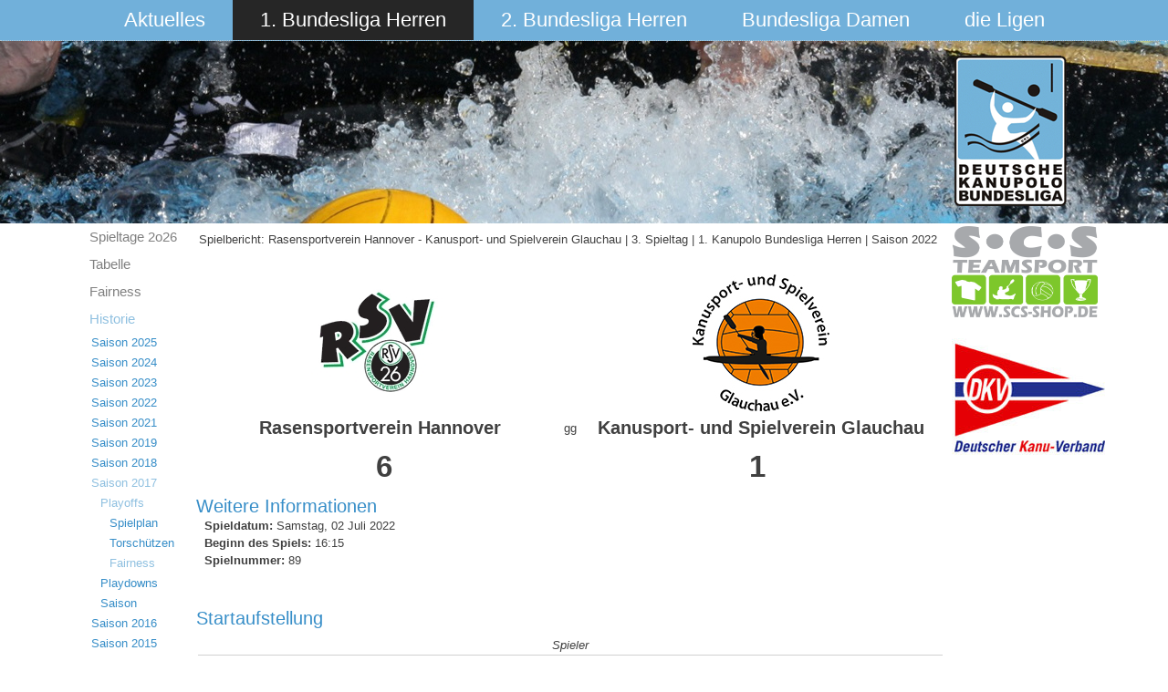

--- FILE ---
content_type: text/html; charset=utf-8
request_url: https://bundesliga.kanupolo.de/index.php/1-bundesliga-herren/historie/saison-2017/playoffs/fairness/matchreport/64-herren-1-liga-regulaere-saison-2022/3052
body_size: 6705
content:
<!DOCTYPE html>
<html dir="ltr" lang="de-de">
<head>
      <base href="https://bundesliga.kanupolo.de/index.php/1-bundesliga-herren/historie/saison-2017/playoffs/fairness/matchreport/64-herren-1-liga-regulaere-saison-2022/3052" />
  <meta http-equiv="content-type" content="text/html; charset=utf-8" />
  <meta name="generator" content="Joomla! - Open Source Content Management" />
  <title>Spielbericht: Rasensportverein Hannover - Kanusport- und Spielverein Glauchau | 3. Spieltag | 1. Kanupolo Bundesliga Herren | Saison 2022</title>
  <link href="/templates/saison2015v5/favicon.ico" rel="shortcut icon" type="image/vnd.microsoft.icon" />
  <link rel="stylesheet" href="/components/com_joomleague/assets/css/tabs.css?v=2.93.239.9df0b25" type="text/css" />
  <link rel="stylesheet" href="/media/system/css/modal.css" type="text/css" />
  <link rel="stylesheet" href="/components/com_joomleague/assets/css/joomleague.css?v=2.93.239.9df0b25" type="text/css" />
  <link rel="stylesheet" href="/components/com_joomleague/assets/css/matchreport.css?v=2.93.239.9df0b25" type="text/css" />
  <script src="/media/system/js/mootools-core.js" type="text/javascript"></script>
  <script src="/media/system/js/core.js" type="text/javascript"></script>
  <script src="/media/system/js/mootools-more.js" type="text/javascript"></script>
  <script src="/media/system/js/validate.js" type="text/javascript"></script>
  <script src="/media/system/js/modal.js" type="text/javascript"></script>
  <script src="/components/com_joomleague/assets/js/joomleague.js?v=2.93.239.9df0b25" type="text/javascript"></script>
  <script src="/media/system/js/tabs.js" type="text/javascript"></script>
  <script type="text/javascript">
window.addEvent('domready', function() {
			$$('.hasTip').each(function(el) {
				var title = el.get('title');
				if (title) {
					var parts = title.split('::', 2);
					el.store('tip:title', parts[0]);
					el.store('tip:text', parts[1]);
				}
			});
			var JTooltips = new Tips($$('.hasTip'), { maxTitleChars: 50, fixed: false});
		});
		window.addEvent('domready', function() {

			SqueezeBox.initialize({});
			SqueezeBox.assign($$('a.modal'), {
				parse: 'rel'
			});
		});	window.addEvent('domready', function(){
						$$('dl#tabs.tabs').each(function(tabs){
							new JTabs(tabs, {useStorage: true,titleSelector: 'dt.tabs',descriptionSelector: 'dd.tabs'});
						});
					});
  </script>

    <link rel="stylesheet" href="/templates/system/css/system.css" />
    <link rel="stylesheet" href="/templates/system/css/general.css" />

    <!-- Created by Artisteer v4.3.0.60745 -->
    
    
    <meta name="viewport" content="initial-scale = 1.0, maximum-scale = 1.0, user-scalable = no, width = device-width" />

    <!--[if lt IE 9]><script src="https://html5shiv.googlecode.com/svn/trunk/html5.js"></script><![endif]-->
    <link rel="stylesheet" href="/templates/saison2015v5/css/template.css" media="screen" type="text/css" />
    <!--[if lte IE 7]><link rel="stylesheet" href="/templates/saison2015v5/css/template.ie7.css" media="screen" /><![endif]-->
    <link rel="stylesheet" href="/templates/saison2015v5/css/template.responsive.css" media="all" type="text/css" />

<link rel="shortcut icon" href="/templates/saison2015v5/favicon.ico" type="image/x-icon" />
    <script>if ('undefined' != typeof jQuery) document._artxJQueryBackup = jQuery;</script>
    <script src="/templates/saison2015v5/jquery.js"></script>
    <script>jQuery.noConflict();</script>

    <script src="/templates/saison2015v5/script.js"></script>
    <script src="/templates/saison2015v5/script.responsive.js"></script>
    <script src="/templates/saison2015v5/modules.js"></script>
        <script>if (document._artxJQueryBackup) jQuery = document._artxJQueryBackup;</script>
</head>
<body>

<div id="art-main">
<nav class="art-nav">
    <div class="art-nav-inner">
    
<ul class="art-hmenu"><li class="item-101 deeper parent"><a href="/">Aktuelles</a><ul><li class="item-200"><a href="/index.php/aktuelles/archiv">Archiv</a></li><li class="item-225"><a href="/index.php/aktuelles/downloads">Downloads</a></li></ul></li><li class="item-102 active deeper parent"><a class=" active" href="/index.php/1-bundesliga-herren">1. Bundesliga Herren</a><ul><li class="item-530"><a href="/index.php/1-bundesliga-herren/spielplan">Spieltage 2o26</a></li><li class="item-552"><a href="/index.php/1-bundesliga-herren/tabelle">Tabelle</a></li><li class="item-533"><a href="/index.php/1-bundesliga-herren/fairness">Fairness</a></li><li class="item-115 active parent"><a class=" active" href="/index.php/1-bundesliga-herren/historie">Historie</a></li></ul></li><li class="item-308 deeper parent"><a href="/index.php/2-bundesliga-herren">2. Bundesliga Herren</a><ul><li class="item-534"><a href="/index.php/2-bundesliga-herren/spielplan">Spieltage 2o26</a></li><li class="item-554"><a href="/index.php/2-bundesliga-herren/tabelle">Tabelle</a></li><li class="item-578"><a href="/index.php/2-bundesliga-herren/fairness">Fairness</a></li><li class="item-384 parent"><a href="/index.php/2-bundesliga-herren/historie">Historie</a></li></ul></li><li class="item-103 deeper parent"><a href="/index.php/bundesliga-damen">Bundesliga Damen</a><ul><li class="item-608"><a href="/index.php/bundesliga-damen/spielplan-3">Spieltage 2o26</a></li><li class="item-609"><a href="/index.php/bundesliga-damen/tabelle-6">Tabelle </a></li><li class="item-610"><a href="/index.php/bundesliga-damen/fairness-2">Fairness</a></li><li class="item-150 parent"><a href="/index.php/bundesliga-damen/historie">Historie</a></li></ul></li><li class="item-104 deeper parent"><a href="/index.php/die-ligen">die Ligen</a><ul><li class="item-525 parent"><a href="/index.php/die-ligen/2-damen-liga">2. Damen Liga</a></li><li class="item-526 parent"><a href="/index.php/die-ligen/3-liga">3. Liga</a></li><li class="item-527 parent"><a href="/index.php/die-ligen/4-liga">4. Liga</a></li><li class="item-528 parent"><a href="/index.php/die-ligen/5-liga">5. Liga</a></li><li class="item-529"><a href="/index.php/die-ligen/ausschuesse">Ausschüsse</a></li></ul></li></ul> 
        </div>
    </nav>
<header class="art-header">
    <div class="art-shapes">
        <div class="art-object1086328746"></div>

            </div>






                        
                    
</header>
<div class="art-sheet clearfix">
            <div class="art-layout-wrapper">
                <div class="art-content-layout">
                    <div class="art-content-layout-row">
                        <div class="art-layout-cell art-sidebar1">
<div class="art-vmenublock clearfix"><div class="art-vmenublockcontent"><ul class="art-vmenu"><li class="item-530"><a href="/index.php/1-bundesliga-herren/spielplan">Spieltage 2o26</a></li><li class="item-552"><a href="/index.php/1-bundesliga-herren/tabelle">Tabelle</a></li><li class="item-533"><a href="/index.php/1-bundesliga-herren/fairness">Fairness</a></li><li class="item-115 active deeper parent"><a class=" active" href="/index.php/1-bundesliga-herren/historie">Historie</a><ul class="active"><li class="item-570 deeper parent"><a href="/index.php/1-bundesliga-herren/historie/saison2025">Saison 2025</a><ul><li class="item-562 deeper parent"><a href="/index.php/1-bundesliga-herren/historie/saison2025/playoffs">Playoffs</a><ul><li class="item-564"><a href="/index.php/1-bundesliga-herren/historie/saison2025/playoffs/spielplan-2">Spielplan</a></li><li class="item-565"><a href="/index.php/1-bundesliga-herren/historie/saison2025/playoffs/torschuetzen">Torschützen</a></li><li class="item-566"><a href="/index.php/1-bundesliga-herren/historie/saison2025/playoffs/fairness">Fairness</a></li></ul></li><li class="item-563 deeper parent"><a href="/index.php/1-bundesliga-herren/historie/saison2025/playdowns">Playdowns</a><ul><li class="item-567"><a href="/index.php/1-bundesliga-herren/historie/saison2025/playdowns/spielplan-2">Spielplan</a></li><li class="item-568"><a href="/index.php/1-bundesliga-herren/historie/saison2025/playdowns/torschuetzen">Torschützen</a></li><li class="item-569"><a href="/index.php/1-bundesliga-herren/historie/saison2025/playdowns/fairness">Fairness</a></li></ul></li><li class="item-597"><a href="/index.php/1-bundesliga-herren/historie/saison2025/relegation">Relegation</a></li><li class="item-611"><a href="/index.php/1-bundesliga-herren/historie/saison2025/spielplan">die Spieltage</a></li><li class="item-612"><a href="/index.php/1-bundesliga-herren/historie/saison2025/tabelle">Tabelle</a></li><li class="item-531"><a href="/index.php/1-bundesliga-herren/historie/saison2025/torschuetzen">Torschützen</a></li><li class="item-613"><a href="/index.php/1-bundesliga-herren/historie/saison2025/fairness">Fairness</a></li></ul></li><li class="item-518 deeper parent"><a href="/index.php/1-bundesliga-herren/historie/saison2024">Saison 2024</a><ul><li class="item-461 deeper parent"><a href="/index.php/1-bundesliga-herren/historie/saison2024/playoffs">Playoffs</a><ul><li class="item-517"><a href="/index.php/1-bundesliga-herren/historie/saison2024/playoffs/spielplan">Spielplan</a></li><li class="item-504"><a href="/index.php/1-bundesliga-herren/historie/saison2024/playoffs/torschuetzen">Torschützen</a></li><li class="item-464"><a href="/index.php/1-bundesliga-herren/historie/saison2024/playoffs/fairness">Fairness</a></li></ul></li><li class="item-497 deeper parent"><a href="/index.php/1-bundesliga-herren/historie/saison2024/playdowns">Playdowns</a><ul><li class="item-463"><a href="/index.php/1-bundesliga-herren/historie/saison2024/playdowns/torschuetzen">Torschützen</a></li><li class="item-503"><a href="/index.php/1-bundesliga-herren/historie/saison2024/playdowns/fairness">Fairness</a></li></ul></li><li class="item-523"><a href="/index.php/1-bundesliga-herren/historie/saison2024/hrel2024">Relegation</a></li><li class="item-519"><a href="/index.php/1-bundesliga-herren/historie/saison2024/spielplan">die Spieltage</a></li><li class="item-522"><a href="/index.php/1-bundesliga-herren/historie/saison2024/tabelle">Tabelle</a></li><li class="item-520"><a href="/index.php/1-bundesliga-herren/historie/saison2024/torschuetzen">Torschützen</a></li><li class="item-521"><a href="/index.php/1-bundesliga-herren/historie/saison2024/fairness">Fairness</a></li></ul></li><li class="item-468 deeper parent"><a href="/index.php/1-bundesliga-herren/historie/saison2023">Saison 2023</a><ul><li class="item-498 deeper parent"><a href="/index.php/1-bundesliga-herren/historie/saison2023/playoffs">Playoffs</a><ul><li class="item-499"><a href="/index.php/1-bundesliga-herren/historie/saison2023/playoffs/spielplan">Spielplan</a></li><li class="item-501"><a href="/index.php/1-bundesliga-herren/historie/saison2023/playoffs/torschuetzen">Torschützen</a></li><li class="item-502"><a href="/index.php/1-bundesliga-herren/historie/saison2023/playoffs/fairness">Fairness</a></li></ul></li><li class="item-465 deeper parent"><a href="/index.php/1-bundesliga-herren/historie/saison2023/playdowns">Playdowns</a><ul><li class="item-475"><a href="/index.php/1-bundesliga-herren/historie/saison2023/playdowns/torschuetzen">Torschützen</a></li><li class="item-466"><a href="/index.php/1-bundesliga-herren/historie/saison2023/playdowns/fairness">Fairness</a></li></ul></li><li class="item-481"><a href="/index.php/1-bundesliga-herren/historie/saison2023/relegation">Relegation</a></li><li class="item-447 deeper parent"><a href="/index.php/1-bundesliga-herren/historie/saison2023/spielplan">die Spieltage</a><ul><li class="item-451"><a href="/index.php/1-bundesliga-herren/historie/saison2023/spielplan/tabelle">Tabelle</a></li></ul></li><li class="item-452"><a href="/index.php/1-bundesliga-herren/historie/saison2023/torschuetzen">Torschützen</a></li><li class="item-453"><a href="/index.php/1-bundesliga-herren/historie/saison2023/fairness">Fairness</a></li></ul></li><li class="item-343 deeper parent"><a href="/index.php/1-bundesliga-herren/historie/saison2021">Saison 2022</a><ul><li class="item-323 deeper parent"><a href="/index.php/1-bundesliga-herren/historie/saison2021/playoffs">Playoffs</a><ul><li class="item-324"><a href="/index.php/1-bundesliga-herren/historie/saison2021/playoffs/spielplan">Spielplan</a></li><li class="item-325"><a href="/index.php/1-bundesliga-herren/historie/saison2021/playoffs/torschuetzen">Torschützen</a></li><li class="item-326"><a href="/index.php/1-bundesliga-herren/historie/saison2021/playoffs/fairness">Fairness</a></li></ul></li><li class="item-327 deeper parent"><a href="/index.php/1-bundesliga-herren/historie/saison2021/playdowns">Playdowns</a><ul><li class="item-467"><a href="/index.php/1-bundesliga-herren/historie/saison2021/playdowns/torschuetzen">Torschützen</a></li><li class="item-329"><a href="/index.php/1-bundesliga-herren/historie/saison2021/playdowns/fairness">Fairness</a></li></ul></li><li class="item-346 deeper parent"><a href="/index.php/1-bundesliga-herren/historie/saison2021/relegation">Relegation</a><ul><li class="item-347"><a href="/index.php/1-bundesliga-herren/historie/saison2021/relegation/torschuetzen">Torschützen</a></li><li class="item-348"><a href="/index.php/1-bundesliga-herren/historie/saison2021/relegation/fairness">Fairness</a></li><li class="item-349"><a href="/index.php/1-bundesliga-herren/historie/saison2021/relegation/tabelle">Tabelle</a></li></ul></li><li class="item-311 deeper parent"><a href="/index.php/1-bundesliga-herren/historie/saison2021/spielplan">die Spieltage</a><ul><li class="item-312"><a href="/index.php/1-bundesliga-herren/historie/saison2021/spielplan/tabelle">Tabelle</a></li></ul></li><li class="item-313"><a href="/index.php/1-bundesliga-herren/historie/saison2021/torschuetzen">Torschützen</a></li><li class="item-314"><a href="/index.php/1-bundesliga-herren/historie/saison2021/fairness">Fairness</a></li></ul></li><li class="item-408 deeper parent"><a href="/index.php/1-bundesliga-herren/historie/2022-04-26-19-56-15/playoffs/spielplan">Saison 2021</a><ul><li class="item-409 deeper parent"><a href="/index.php/1-bundesliga-herren/historie/2022-04-26-19-56-15/playoffs/spielplan">Playoffs</a><ul><li class="item-412"><a href="/index.php/1-bundesliga-herren/historie/2022-04-26-19-56-15/playoffs/spielplan">Spielplan</a></li><li class="item-413"><a href="/index.php/1-bundesliga-herren/historie/2022-04-26-19-56-15/playoffs/torschuetzen">Torschützen</a></li><li class="item-414"><a href="/index.php/1-bundesliga-herren/historie/2022-04-26-19-56-15/playoffs/fairness">Fairness</a></li><li class="item-415"><a href="/index.php/1-bundesliga-herren/historie/2022-04-26-19-56-15/playoffs/treemen2021">Turnierbaum</a></li></ul></li><li class="item-410 deeper parent"><a href="/index.php/1-bundesliga-herren/historie/2022-04-26-19-56-15/playdowns">Playdowns</a><ul><li class="item-416"><a href="/index.php/1-bundesliga-herren/historie/2022-04-26-19-56-15/playdowns/torschuetzen">Torschützen</a></li><li class="item-417"><a href="/index.php/1-bundesliga-herren/historie/2022-04-26-19-56-15/playdowns/fairness">Fairness</a></li></ul></li><li class="item-411 deeper parent"><a href="/index.php/1-bundesliga-herren/historie/2022-04-26-19-56-15/saison2021/tabelle">Saison</a><ul><li class="item-419"><a href="/index.php/1-bundesliga-herren/historie/2022-04-26-19-56-15/saison2021/tabelle">Tabelle</a></li><li class="item-420"><a href="/index.php/1-bundesliga-herren/historie/2022-04-26-19-56-15/saison2021/spielplan">Spielplan</a></li><li class="item-421"><a href="/index.php/1-bundesliga-herren/historie/2022-04-26-19-56-15/saison2021/torschuetzen">Torschützen</a></li><li class="item-422"><a href="/index.php/1-bundesliga-herren/historie/2022-04-26-19-56-15/saison2021/fairness">Fairness</a></li></ul></li></ul></li><li class="item-351 deeper parent"><a href="/index.php/1-bundesliga-herren/historie/2021-05-01-13-12-33/playoffs/spielplan">Saison 2019</a><ul><li class="item-352 deeper parent"><a href="/index.php/1-bundesliga-herren/historie/2021-05-01-13-12-33/playoffs/spielplan">Playoffs</a><ul><li class="item-353"><a href="/index.php/1-bundesliga-herren/historie/2021-05-01-13-12-33/playoffs/spielplan">Spielplan</a></li><li class="item-354"><a href="/index.php/1-bundesliga-herren/historie/2021-05-01-13-12-33/playoffs/torschuetzen">Torschützen</a></li><li class="item-355"><a href="/index.php/1-bundesliga-herren/historie/2021-05-01-13-12-33/playoffs/fairness">Fairness</a></li></ul></li><li class="item-356 deeper parent"><a href="/index.php/1-bundesliga-herren/historie/2021-05-01-13-12-33/playdowns">Playdowns</a><ul><li class="item-357"><a href="/index.php/1-bundesliga-herren/historie/2021-05-01-13-12-33/playdowns/torschuetzen">Torschützen</a></li><li class="item-358"><a href="/index.php/1-bundesliga-herren/historie/2021-05-01-13-12-33/playdowns/fairness">Fairness</a></li></ul></li><li class="item-360"><a href="/index.php/1-bundesliga-herren/historie/2021-05-01-13-12-33/relegation">Relegation</a></li><li class="item-363 deeper parent"><a href="/index.php/1-bundesliga-herren/historie/2021-05-01-13-12-33/2019-08-06-07-41-02/tabelle">Saison</a><ul><li class="item-364"><a href="/index.php/1-bundesliga-herren/historie/2021-05-01-13-12-33/2019-08-06-07-41-02/tabelle">Tabelle</a></li><li class="item-365"><a href="/index.php/1-bundesliga-herren/historie/2021-05-01-13-12-33/2019-08-06-07-41-02/spielplan">Spielplan</a></li><li class="item-366"><a href="/index.php/1-bundesliga-herren/historie/2021-05-01-13-12-33/2019-08-06-07-41-02/torschuetzen">Torschützen</a></li><li class="item-367"><a href="/index.php/1-bundesliga-herren/historie/2021-05-01-13-12-33/2019-08-06-07-41-02/fairness">Fairness</a></li></ul></li></ul></li><li class="item-309 deeper parent"><a href="/index.php/1-bundesliga-herren/historie/2019-02-15-12-36-02/playoffs">Saison 2018</a><ul><li class="item-295 deeper parent"><a href="/index.php/1-bundesliga-herren/historie/2019-02-15-12-36-02/playoffs">Playoffs</a><ul><li class="item-296"><a href="/index.php/1-bundesliga-herren/historie/2019-02-15-12-36-02/playoffs/spielplan">Spielplan</a></li><li class="item-297"><a href="/index.php/1-bundesliga-herren/historie/2019-02-15-12-36-02/playoffs/torschuetzen">Torschützen</a></li><li class="item-298"><a href="/index.php/1-bundesliga-herren/historie/2019-02-15-12-36-02/playoffs/fairness">Fairness</a></li></ul></li><li class="item-299 deeper parent"><a href="/index.php/1-bundesliga-herren/historie/2019-02-15-12-36-02/playdowns">Playdowns</a><ul><li class="item-300"><a href="/index.php/1-bundesliga-herren/historie/2019-02-15-12-36-02/playdowns/torschuetzen">Torschützen</a></li><li class="item-301"><a href="/index.php/1-bundesliga-herren/historie/2019-02-15-12-36-02/playdowns/fairness">Fairness</a></li><li class="item-302"><a href="/index.php/1-bundesliga-herren/historie/2019-02-15-12-36-02/playdowns/tabelle">Tabelle</a></li></ul></li><li class="item-294 deeper parent"><a href="/index.php/1-bundesliga-herren/historie/2019-02-15-12-36-02/2018-09-12-08-30-10/tabelle">Saison</a><ul><li class="item-285"><a href="/index.php/1-bundesliga-herren/historie/2019-02-15-12-36-02/2018-09-12-08-30-10/spielplan">Spielplan</a></li><li class="item-286"><a href="/index.php/1-bundesliga-herren/historie/2019-02-15-12-36-02/2018-09-12-08-30-10/tabelle">Tabelle</a></li><li class="item-287"><a href="/index.php/1-bundesliga-herren/historie/2019-02-15-12-36-02/2018-09-12-08-30-10/torschuetzen">Torschützen</a></li><li class="item-288"><a href="/index.php/1-bundesliga-herren/historie/2019-02-15-12-36-02/2018-09-12-08-30-10/fairness">Fairness</a></li></ul></li></ul></li><li class="item-282 active deeper parent"><a class=" active" href="/index.php/1-bundesliga-herren/historie/saison-2017/playoffs">Saison 2017</a><ul class="active"><li class="item-265 active deeper parent"><a class=" active" href="/index.php/1-bundesliga-herren/historie/saison-2017/playoffs">Playoffs</a><ul class="active"><li class="item-266"><a href="/index.php/1-bundesliga-herren/historie/saison-2017/playoffs/spielplan">Spielplan</a></li><li class="item-267"><a href="/index.php/1-bundesliga-herren/historie/saison-2017/playoffs/torschuetzen">Torschützen</a></li><li class="item-268 current active"><a class=" active" href="/index.php/1-bundesliga-herren/historie/saison-2017/playoffs/fairness">Fairness</a></li></ul></li><li class="item-269 deeper parent"><a href="/index.php/1-bundesliga-herren/historie/saison-2017/playdowns">Playdowns</a><ul><li class="item-271"><a href="/index.php/1-bundesliga-herren/historie/saison-2017/playdowns/torschuetzen">Torschützen</a></li><li class="item-272"><a href="/index.php/1-bundesliga-herren/historie/saison-2017/playdowns/fairness">Fairness</a></li><li class="item-270"><a href="/index.php/1-bundesliga-herren/historie/saison-2017/playdowns/tabelle">Tabelle</a></li></ul></li><li class="item-264 deeper parent"><a href="/index.php/1-bundesliga-herren/historie/saison-2017/2017-08-08-12-10-30/tabelle">Saison</a><ul><li class="item-238"><a href="/index.php/1-bundesliga-herren/historie/saison-2017/2017-08-08-12-10-30/mannschaften">Mannschaften</a></li><li class="item-254"><a href="/index.php/1-bundesliga-herren/historie/saison-2017/2017-08-08-12-10-30/spielplan">Spielplan</a></li><li class="item-255"><a href="/index.php/1-bundesliga-herren/historie/saison-2017/2017-08-08-12-10-30/tabelle">Tabelle</a></li><li class="item-256"><a href="/index.php/1-bundesliga-herren/historie/saison-2017/2017-08-08-12-10-30/torschuetzen">Torschützen</a></li><li class="item-257"><a href="/index.php/1-bundesliga-herren/historie/saison-2017/2017-08-08-12-10-30/fairness">Fairness</a></li></ul></li></ul></li><li class="item-253 deeper parent"><a href="/index.php/1-bundesliga-herren/historie/2017-04-24-13-24-49/playoffs">Saison 2016</a><ul><li class="item-239 deeper parent"><a href="/index.php/1-bundesliga-herren/historie/2017-04-24-13-24-49/playoffs">Playoffs</a><ul><li class="item-240"><a href="/index.php/1-bundesliga-herren/historie/2017-04-24-13-24-49/playoffs/spielplan">Spielplan</a></li><li class="item-241"><a href="/index.php/1-bundesliga-herren/historie/2017-04-24-13-24-49/playoffs/torschuetzen">Torschützen</a></li><li class="item-242"><a href="/index.php/1-bundesliga-herren/historie/2017-04-24-13-24-49/playoffs/fairness">Fairness</a></li></ul></li><li class="item-243 deeper parent"><a href="/index.php/1-bundesliga-herren/historie/2017-04-24-13-24-49/playdowns">Playdowns</a><ul><li class="item-244"><a href="/index.php/1-bundesliga-herren/historie/2017-04-24-13-24-49/playdowns/tabelle">Tabelle</a></li><li class="item-251"><a href="/index.php/1-bundesliga-herren/historie/2017-04-24-13-24-49/playdowns/torschuetzen">Torschützen</a></li><li class="item-252"><a href="/index.php/1-bundesliga-herren/historie/2017-04-24-13-24-49/playdowns/fairness">Fairness</a></li></ul></li><li class="item-245 deeper parent"><a href="/index.php/1-bundesliga-herren/historie/2017-04-24-13-24-49/2016-08-16-08-06-39/tabelle">Saison</a><ul><li class="item-228"><a href="/index.php/1-bundesliga-herren/historie/2017-04-24-13-24-49/2016-08-16-08-06-39/spielplan">Spielplan</a></li><li class="item-232"><a href="/index.php/1-bundesliga-herren/historie/2017-04-24-13-24-49/2016-08-16-08-06-39/tabelle">Tabelle</a></li><li class="item-235"><a href="/index.php/1-bundesliga-herren/historie/2017-04-24-13-24-49/2016-08-16-08-06-39/torschuetzen">Torschützen</a></li><li class="item-234"><a href="/index.php/1-bundesliga-herren/historie/2017-04-24-13-24-49/2016-08-16-08-06-39/fairness">Fairness</a></li></ul></li><li class="item-258"><a href="/index.php/1-bundesliga-herren/historie/2017-04-24-13-24-49/mannschaften">Mannschaften</a></li></ul></li><li class="item-226 deeper parent"><a href="/index.php/1-bundesliga-herren/historie/saison-2015">Saison 2015</a><ul><li class="item-215 deeper parent"><a href="/index.php/1-bundesliga-herren/historie/saison-2015/playoffs">Playoffs</a><ul><li class="item-216"><a href="/index.php/1-bundesliga-herren/historie/saison-2015/playoffs/spielplan">Spielplan</a></li><li class="item-221"><a href="/index.php/1-bundesliga-herren/historie/saison-2015/playoffs/torschuetzen">Torschützen</a></li><li class="item-223"><a href="/index.php/1-bundesliga-herren/historie/saison-2015/playoffs/fairness">Fairness</a></li></ul></li><li class="item-219 deeper parent"><a href="/index.php/1-bundesliga-herren/historie/saison-2015/playdowns">Playdowns</a><ul><li class="item-220"><a href="/index.php/1-bundesliga-herren/historie/saison-2015/playdowns/tabelle">Tabelle</a></li></ul></li><li class="item-227 deeper parent"><a href="/index.php/1-bundesliga-herren/historie/saison-2015/2016-04-08-11-13-58/tabelle">Saison</a><ul><li class="item-145"><a href="/index.php/1-bundesliga-herren/historie/saison-2015/2016-04-08-11-13-58/spielplan">Spielplan</a></li><li class="item-146"><a href="/index.php/1-bundesliga-herren/historie/saison-2015/2016-04-08-11-13-58/tabelle">Tabelle</a></li><li class="item-147"><a href="/index.php/1-bundesliga-herren/historie/saison-2015/2016-04-08-11-13-58/torschuetzen">Torschützen</a></li><li class="item-148"><a href="/index.php/1-bundesliga-herren/historie/saison-2015/2016-04-08-11-13-58/fairness">Fairness</a></li><li class="item-204"><a href="/index.php/1-bundesliga-herren/historie/saison-2015/2016-04-08-11-13-58/mannschaften">Mannschaften</a></li><li class="item-149"><a href="/index.php/1-bundesliga-herren/historie/saison-2015/2016-04-08-11-13-58/statistik">Statistik</a></li></ul></li></ul></li><li class="item-109 deeper parent"><a href="/index.php/1-bundesliga-herren/historie/saison-2014">Saison 2014</a><ul><li class="item-117 deeper parent"><a href="/index.php/1-bundesliga-herren/historie/saison-2014/playoffs">Playoffs</a><ul><li class="item-118"><a href="/index.php/1-bundesliga-herren/historie/saison-2014/playoffs/ergebnisse">Ergebnisse</a></li><li class="item-119"><a href="/index.php/1-bundesliga-herren/historie/saison-2014/playoffs/torschuetzen">Torschützen</a></li><li class="item-120"><a href="/index.php/1-bundesliga-herren/historie/saison-2014/playoffs/fairness">Fairness</a></li></ul></li><li class="item-183 deeper parent"><a href="/index.php/1-bundesliga-herren/historie/saison-2014/playdowns">Playdowns</a><ul><li class="item-184"><a href="/index.php/1-bundesliga-herren/historie/saison-2014/playdowns/tabelle">Tabelle</a></li><li class="item-185"><a href="/index.php/1-bundesliga-herren/historie/saison-2014/playdowns/torschuetzen">Torschützen</a></li><li class="item-186"><a href="/index.php/1-bundesliga-herren/historie/saison-2014/playdowns/fairness">Fairness</a></li></ul></li><li class="item-116 deeper parent"><a href="/index.php/1-bundesliga-herren/historie/saison-2014/saison">Saison</a><ul><li class="item-121"><a href="/index.php/1-bundesliga-herren/historie/saison-2014/saison/ergebnisse">Ergebnisse</a></li><li class="item-122"><a href="/index.php/1-bundesliga-herren/historie/saison-2014/saison/torschuetzen">Torschützen</a></li><li class="item-123"><a href="/index.php/1-bundesliga-herren/historie/saison-2014/saison/fairness">Fairness</a></li><li class="item-124"><a href="/index.php/1-bundesliga-herren/historie/saison-2014/saison/statistik">Statistik</a></li></ul></li></ul></li><li class="item-108 deeper parent"><a href="/index.php/1-bundesliga-herren/historie/saison-2013">Saison 2013</a><ul><li class="item-125 deeper parent"><a href="/index.php/1-bundesliga-herren/historie/saison-2013/playoffs">Playoffs</a><ul><li class="item-126"><a href="/index.php/1-bundesliga-herren/historie/saison-2013/playoffs/ergebnisse">Ergebnisse</a></li><li class="item-127"><a href="/index.php/1-bundesliga-herren/historie/saison-2013/playoffs/torschuetzen">Torschützen</a></li><li class="item-128"><a href="/index.php/1-bundesliga-herren/historie/saison-2013/playoffs/fairness">Fairness</a></li></ul></li><li class="item-187 deeper parent"><a href="/index.php/1-bundesliga-herren/historie/saison-2013/playdowns">Playdowns</a><ul><li class="item-188"><a href="/index.php/1-bundesliga-herren/historie/saison-2013/playdowns/tabelle">Tabelle</a></li><li class="item-189"><a href="/index.php/1-bundesliga-herren/historie/saison-2013/playdowns/torschuetzen">Torschützen</a></li><li class="item-190"><a href="/index.php/1-bundesliga-herren/historie/saison-2013/playdowns/fairness">Fairness</a></li></ul></li><li class="item-129 deeper parent"><a href="/index.php/1-bundesliga-herren/historie/saison-2013/saison">Saison</a><ul><li class="item-132"><a href="/index.php/1-bundesliga-herren/historie/saison-2013/saison/ergebnisse">Ergebnisse</a></li><li class="item-130"><a href="/index.php/1-bundesliga-herren/historie/saison-2013/saison/torschuetzen">Torschützen</a></li><li class="item-131"><a href="/index.php/1-bundesliga-herren/historie/saison-2013/saison/fairness">Fairness</a></li><li class="item-133"><a href="/index.php/1-bundesliga-herren/historie/saison-2013/saison/statistik">Statistik</a></li></ul></li></ul></li><li class="item-107 deeper parent"><a href="/index.php/1-bundesliga-herren/historie/saison-2012">Saison 2012</a><ul><li class="item-134 deeper parent"><a href="/index.php/1-bundesliga-herren/historie/saison-2012/playoffs">Playoffs</a><ul><li class="item-138"><a href="/index.php/1-bundesliga-herren/historie/saison-2012/playoffs/ergebnisse">Ergebnisse</a></li><li class="item-139"><a href="/index.php/1-bundesliga-herren/historie/saison-2012/playoffs/torschuetzen">Torschützen</a></li><li class="item-140"><a href="/index.php/1-bundesliga-herren/historie/saison-2012/playoffs/fairness">Fairness</a></li></ul></li><li class="item-191 deeper parent"><a href="/index.php/1-bundesliga-herren/historie/saison-2012/playdowns">Playdowns</a><ul><li class="item-192"><a href="/index.php/1-bundesliga-herren/historie/saison-2012/playdowns/tabelle">Tabelle</a></li><li class="item-193"><a href="/index.php/1-bundesliga-herren/historie/saison-2012/playdowns/torschuetzen">Torschützen</a></li><li class="item-194"><a href="/index.php/1-bundesliga-herren/historie/saison-2012/playdowns/fairness">Fairness</a></li></ul></li><li class="item-135 deeper parent"><a href="/index.php/1-bundesliga-herren/historie/saison-2012/saison">Saison</a><ul><li class="item-114"><a href="/index.php/1-bundesliga-herren/historie/saison-2012/saison/ergebnisse">Ergebnisse</a></li><li class="item-113"><a href="/index.php/1-bundesliga-herren/historie/saison-2012/saison/torschuetzen">Torschützen</a></li><li class="item-136"><a href="/index.php/1-bundesliga-herren/historie/saison-2012/saison/fairness">Fairness</a></li><li class="item-137"><a href="/index.php/1-bundesliga-herren/historie/saison-2012/saison/statistik">Statistik</a></li></ul></li></ul></li><li class="item-106 deeper parent"><a href="/index.php/1-bundesliga-herren/historie/saison-2011">Saison 2011</a><ul><li class="item-141"><a href="/index.php/1-bundesliga-herren/historie/saison-2011/tabelle">Tabelle</a></li><li class="item-142"><a href="/index.php/1-bundesliga-herren/historie/saison-2011/ergebnisse">Ergebnisse</a></li><li class="item-143"><a href="/index.php/1-bundesliga-herren/historie/saison-2011/statistik">Statistik</a></li></ul></li><li class="item-144"><a href="/index.php/1-bundesliga-herren/historie/davor">Davor</a></li></ul></li></ul></div></div>



                        </div>
                        <div class="art-layout-cell art-content">
<article class="art-post art-messages"><div class="art-postcontent clearfix">
<div id="system-message-container">
</div></div></article><article class="art-post"><div class="art-postcontent clearfix"><div class="joomleague"><table class="contentpaneopen">
	<tr>
		<td class="contentheading">Spielbericht: Rasensportverein Hannover - Kanusport- und Spielverein Glauchau | 3. Spieltag | 1. Kanupolo Bundesliga Herren | Saison 2022</td>
	</tr>
</table>
<br />

<!-- START: game result -->
<table class="matchreport" border="0">

            <tr>
            <td class="teamlogo">
                <img   src="/images/com_joomleague/database/clubs/large/rsv.jpg" width="150" alt="Rasensportverein Hannover" title="Rasensportverein Hannover"/>		</td>
		<td>
		</td>
		<td class="teamlogo">
                <img   src="/images/com_joomleague/database/clubs/large/ksvg.jpg" width="150" alt="Kanusport- und Spielverein Glauchau" title="Kanusport- und Spielverein Glauchau"/>		</td>
	</tr>

    
	<tr>
		<td class="team">
			Rasensportverein Hannover		</td>
		<td>
			gg		</td>
		<td class="team">
			Kanusport- und Spielverein Glauchau		</td>
	</tr>
</table>

	<table class="matchreport" border="0">
		<tr>
			<td class="result">
				6			</td>
			<td class="result">
				1			</td>
		</tr>

			</table>
	
<!-- START of decision info -->
<!-- END of decision info -->
<!-- END: game result -->

<!-- Details-->
<h2>Weitere Informationen</h2>
<table width="98%" align="center" border="0" cellpadding="0" cellspacing="0">
	<!-- Prev Match-->
		<!-- Next Match-->
		
	<!-- Date -->
	            <tr>
                <td colspan="3" >
                    <span class="label">Spieldatum:</span>
                    <span>Samstag, 02 Juli 2022</span>
                </td>
            </tr>
            
	<!-- Time -->
	            <tr>
                <td colspan="3" >
                    <span class="label">Beginn des Spiels:</span>
                    <span>16:15</span>
                </td>
            </tr>
            
        <!-- present -->
        
	<!-- match number -->
	        <tr>
            <td colspan="3" >
                <span class="label">Spielnummer:</span>
                <span>89</span>
            </td>
        </tr>
        <tr>
            <td colspan="3" >
            &nbsp;
            </td>
        </tr>
        	<!-- playground -->
		<!-- referees -->
		<!-- crowd -->
	</table>
<br/>
<!-- EXTENDED DATA-->
	
<!-- START: game roster -->
<!-- Show Match players -->

<h2>Startaufstellung</h2>		
	<table class="matchreport">
						<tr><td colspan="2" class="positionid">Spieler</td></tr>
				<tr>
					<!-- list of home-team -->
					<td class="list">
						<div style="text-align: right; ">
							<ul style="list-style-type: none;">
																		<li class="list">
											<a href="/index.php/1-bundesliga-herren/historie/saison-2017/playoffs/fairness/player/64-herren-1-liga-regulaere-saison-2022/11-rasensportverein-hannover/11-malte-weymann/" >4. Malte Weymann </a><img   src="/images/com_joomleague/database/persons/Liegen2o25/2025_RSV_Malte_Weymann.jpg" height="40" alt="Foto von 4. Malte Weymann " title="Foto von 4. Malte Weymann "/>&nbsp;										</li>
																			<li class="list">
											<a href="/index.php/1-bundesliga-herren/historie/saison-2017/playoffs/fairness/player/64-herren-1-liga-regulaere-saison-2022/11-rasensportverein-hannover/218-paul-suckow/" >5. Paul Suckow </a><img   src="/images/com_joomleague/database/persons/Herren/2021/2021-rsv-suckow.jpg" height="40" alt="Foto von 5. Paul Suckow " title="Foto von 5. Paul Suckow "/>&nbsp;										</li>
																			<li class="list">
											<a href="/index.php/1-bundesliga-herren/historie/saison-2017/playoffs/fairness/player/64-herren-1-liga-regulaere-saison-2022/11-rasensportverein-hannover/7-finn-schaeper/" >6. Finn Schaeper </a><img   src="/images/com_joomleague/database/persons/Herren/2021/2021-rsv-schaeper.jpg" height="40" alt="Foto von 6. Finn Schaeper " title="Foto von 6. Finn Schaeper "/>&nbsp;										</li>
																			<li class="list">
											<a href="/index.php/1-bundesliga-herren/historie/saison-2017/playoffs/fairness/player/64-herren-1-liga-regulaere-saison-2022/11-rasensportverein-hannover/8-felix-junge/" >7. Felix Junge </a><img   src="/images/com_joomleague/database/persons/Herren/2021/2021-rsv-junge.jpg" height="40" alt="Foto von 7. Felix Junge " title="Foto von 7. Felix Junge "/>&nbsp;										</li>
																			<li class="list">
											<a href="/index.php/1-bundesliga-herren/historie/saison-2017/playoffs/fairness/player/64-herren-1-liga-regulaere-saison-2022/11-rasensportverein-hannover/191-rene-wetzelt/" >8. Rene Wetzelt </a><img   src="/images/com_joomleague/database/persons/Herren/2021/2021-rsv-wetzelt.jpg" height="40" alt="Foto von 8. Rene Wetzelt " title="Foto von 8. Rene Wetzelt "/>&nbsp;										</li>
																			<li class="list">
											<a href="/index.php/1-bundesliga-herren/historie/saison-2017/playoffs/fairness/player/64-herren-1-liga-regulaere-saison-2022/11-rasensportverein-hannover/243-jannik-selle/" >9. Jannik Selle </a><img   src="/images/com_joomleague/database/persons/Herren/2021/2021-rsv-selle.jpg" height="40" alt="Foto von 9. Jannik Selle " title="Foto von 9. Jannik Selle "/>&nbsp;										</li>
																			<li class="list">
											<a href="/index.php/1-bundesliga-herren/historie/saison-2017/playoffs/fairness/player/64-herren-1-liga-regulaere-saison-2022/11-rasensportverein-hannover/400-hans-kuersten/" >10. Hans Kürsten </a><img   src="/images/com_joomleague/database/persons/Herren/2021/2021-rsv-kuersten.jpg" height="40" alt="Foto von 10. Hans Kürsten " title="Foto von 10. Hans Kürsten "/>&nbsp;										</li>
																			<li class="list">
											<a href="/index.php/1-bundesliga-herren/historie/saison-2017/playoffs/fairness/player/64-herren-1-liga-regulaere-saison-2022/11-rasensportverein-hannover/527-leo-wetekam/" >11. Leo Wetekam </a><img   src="/images/com_joomleague/database/persons/Herren/2021/2021-rsv-wetekam.jpg" height="40" alt="Foto von 11. Leo Wetekam " title="Foto von 11. Leo Wetekam "/>&nbsp;										</li>
																</ul>
						</div>
					</td>
					<!-- list of guest-team -->
					<td class="list">
						<div style="text-align: left;">
							<ul style="list-style-type: none;">
																		<li class="list">
											<img   src="/images/com_joomleague/database/persons/Herren/2017_KSVG_Ziese_Chris.png" height="40" alt="Foto von  1. Chris Ziese" title="Foto von  1. Chris Ziese"/>&nbsp;<a href="/index.php/1-bundesliga-herren/historie/saison-2017/playoffs/fairness/player/64-herren-1-liga-regulaere-saison-2022/33-kanusport-und-spielverein-glauchau/320-chris-ziese/" > 1. Chris Ziese</a>										</li>
																				<li class="list">
											<img   src="/images/com_joomleague/database/placeholders/silhouette-man-woman.png" height="40" alt="Foto von  3. Lukas Damian Steffen" title="Foto von  3. Lukas Damian Steffen"/>&nbsp;<a href="/index.php/1-bundesliga-herren/historie/saison-2017/playoffs/fairness/player/64-herren-1-liga-regulaere-saison-2022/33-kanusport-und-spielverein-glauchau/923-lukas-damian-steffen/" > 3. Lukas Damian Steffen</a>										</li>
																				<li class="list">
											<img   src="/images/com_joomleague/database/persons/Herren/2019/Herren_2/2019-ksvg-stets_wenzel.jpg" height="40" alt="Foto von  4. Wenzel Stets" title="Foto von  4. Wenzel Stets"/>&nbsp;<a href="/index.php/1-bundesliga-herren/historie/saison-2017/playoffs/fairness/player/64-herren-1-liga-regulaere-saison-2022/33-kanusport-und-spielverein-glauchau/765-wenzel-stets/" > 4. Wenzel Stets</a>										</li>
																				<li class="list">
											<img   src="/images/com_joomleague/database/persons/Herren/2022/2022_KSVG_Reimers_Niklas .jpg" height="40" alt="Foto von  5. Niklas Reimers" title="Foto von  5. Niklas Reimers"/>&nbsp;<a href="/index.php/1-bundesliga-herren/historie/saison-2017/playoffs/fairness/player/64-herren-1-liga-regulaere-saison-2022/33-kanusport-und-spielverein-glauchau/915-niklas-reimers/" > 5. Niklas Reimers</a>										</li>
																				<li class="list">
											<img   src="/images/com_joomleague/database/persons/Herren/2022/2022_KSVG_Behrensmeier_Constantin.jpg" height="40" alt="Foto von  6. Constantin Behrensmeier" title="Foto von  6. Constantin Behrensmeier"/>&nbsp;<a href="/index.php/1-bundesliga-herren/historie/saison-2017/playoffs/fairness/player/64-herren-1-liga-regulaere-saison-2022/33-kanusport-und-spielverein-glauchau/968-constantin-behrensmeier/" > 6. Constantin Behrensmeier</a>										</li>
																				<li class="list">
											<img   src="/images/com_joomleague/database/persons/Herren/2022/2022_KSVG_Hofmann_David.jpg" height="40" alt="Foto von  7. David Hofmann" title="Foto von  7. David Hofmann"/>&nbsp;<a href="/index.php/1-bundesliga-herren/historie/saison-2017/playoffs/fairness/player/64-herren-1-liga-regulaere-saison-2022/33-kanusport-und-spielverein-glauchau/922-david-hofmann/" > 7. David Hofmann</a>										</li>
																				<li class="list">
											<img   src="/images/com_joomleague/database/persons/Herren/2017_KSVG_Schulze_Frank.png" height="40" alt="Foto von  8. Frank Schulze" title="Foto von  8. Frank Schulze"/>&nbsp;<a href="/index.php/1-bundesliga-herren/historie/saison-2017/playoffs/fairness/player/64-herren-1-liga-regulaere-saison-2022/33-kanusport-und-spielverein-glauchau/327-frank-schulze/" > 8. Frank Schulze</a>										</li>
																				<li class="list">
											<img   src="/images/com_joomleague/database/persons/Herren/2017_KSVG_Ziese_Rico.png" height="40" alt="Foto von  9. Rico Ziese" title="Foto von  9. Rico Ziese"/>&nbsp;<a href="/index.php/1-bundesliga-herren/historie/saison-2017/playoffs/fairness/player/64-herren-1-liga-regulaere-saison-2022/33-kanusport-und-spielverein-glauchau/328-rico-ziese/" > 9. Rico Ziese</a>										</li>
																	</ul>
						</div>
					</td>
				</tr>
					</table>
	<!-- END of Match players -->
<br />

<!-- END: game roster -->
<!-- Show Match staff -->
<!-- END of Match staff --><!-- START of Substitutions -->
<!-- END of Substitutions -->
<!-- START of match timeline -->

<script type="text/javascript">
	window.addEvent('domready', function(){
		var Tips1 = new Tips($$('.imgzev'));
	});
	function gotoevent(row) {
        var t=document.getElementById('event-' + row)
        t.scrollIntoView()
    }
</script>
<h2>Zeitlinie</h2>
<table id="timeline">
	<tr>
		<td width="40"><img src="/images/com_joomleague/database/clubs/small/rsv.jpg" alt="" align="top" border="0" />		</td>
		<td id="timeline-top">
			<div id="timelinetop">
			
<img class="imgzev" style="position: absolute;left: 90%;" src="/images/com_joomleague/database/events/kanupolo/wasserball.gif" alt="Tor Min. 18 ::&lt;img src='/images/com_joomleague/database/persons/Herren/2021/2021-rsv-suckow.jpg' height='40' /&gt;&lt;br /&gt;Paul Suckow" title="Tor Min. 18 ::&lt;img src='/images/com_joomleague/database/persons/Herren/2021/2021-rsv-suckow.jpg' height='40' /&gt;&lt;br /&gt;Paul Suckow" />
<img class="imgzev" style="position: absolute;left: 60%;" src="/images/com_joomleague/database/events/kanupolo/wasserball.gif" alt="Tor Min. 12 ::&lt;img src='/images/com_joomleague/database/persons/Herren/2021/2021-rsv-wetzelt.jpg' height='40' /&gt;&lt;br /&gt;Rene Wetzelt" title="Tor Min. 12 ::&lt;img src='/images/com_joomleague/database/persons/Herren/2021/2021-rsv-wetzelt.jpg' height='40' /&gt;&lt;br /&gt;Rene Wetzelt" />
<img class="imgzev" style="position: absolute;left: 35%;" src="/images/com_joomleague/database/events/kanupolo/wasserball.gif" alt="Tor Min. 7 ::&lt;img src='/images/com_joomleague/database/persons/Herren/2021/2021-rsv-schaeper.jpg' height='40' /&gt;&lt;br /&gt;Finn Schaeper" title="Tor Min. 7 ::&lt;img src='/images/com_joomleague/database/persons/Herren/2021/2021-rsv-schaeper.jpg' height='40' /&gt;&lt;br /&gt;Finn Schaeper" />
<img class="imgzev" style="position: absolute;left: 20%;" src="/images/com_joomleague/database/events/kanupolo/wasserball.gif" alt="Tor Min. 4 ::&lt;img src='/images/com_joomleague/database/persons/Liegen2o25/2025_RSV_Malte_Weymann.jpg' height='40' /&gt;&lt;br /&gt;Malte Weymann" title="Tor Min. 4 ::&lt;img src='/images/com_joomleague/database/persons/Liegen2o25/2025_RSV_Malte_Weymann.jpg' height='40' /&gt;&lt;br /&gt;Malte Weymann" />
<img class="imgzev" style="position: absolute;left: 10%;" src="/images/com_joomleague/database/events/kanupolo/wasserball.gif" alt="Tor Min. 2 ::&lt;img src='/images/com_joomleague/database/persons/Herren/2021/2021-rsv-schaeper.jpg' height='40' /&gt;&lt;br /&gt;Finn Schaeper" title="Tor Min. 2 ::&lt;img src='/images/com_joomleague/database/persons/Herren/2021/2021-rsv-schaeper.jpg' height='40' /&gt;&lt;br /&gt;Finn Schaeper" />
<img class="imgzev" style="position: absolute;left: 5%;" src="/images/com_joomleague/database/events/kanupolo/wasserball.gif" alt="Tor Min. 1 ::&lt;img src='/images/com_joomleague/database/persons/Herren/2021/2021-rsv-selle.jpg' height='40' /&gt;&lt;br /&gt;Jannik Selle" title="Tor Min. 1 ::&lt;img src='/images/com_joomleague/database/persons/Herren/2021/2021-rsv-selle.jpg' height='40' /&gt;&lt;br /&gt;Jannik Selle" />			</div>
		</td>
	</tr>
	<tr>
		<td width="40"><img src="/images/com_joomleague/database/clubs/small/ksvg.jpg" alt="" align="top" border="0" />		</td>
		<td id="timeline-bottom">
			<div id="timelinebottom">
			
<img class="imgzev" style="position: absolute;left: 55%;" src="/images/com_joomleague/database/events/kanupolo/wasserball.gif" alt="Tor Min. 11 ::&lt;img src='/images/com_joomleague/database/persons/Herren/2017_KSVG_Ziese_Rico.png' height='40' /&gt;&lt;br /&gt;Rico Ziese" title="Tor Min. 11 ::&lt;img src='/images/com_joomleague/database/persons/Herren/2017_KSVG_Ziese_Rico.png' height='40' /&gt;&lt;br /&gt;Rico Ziese" />			</div>
	</tr>

</table>

<!-- END of match timeline -->
<!-- START of match events -->

<h2>Ereignisse</h2>

            <dl class="tabs" id="tabs"><dt style="display:none;"></dt><dd style="display:none;"></dd><dt class="tabs panel1"><span><h3><a href="javascript:void(0);"><img src="/images/com_joomleague/database/events/kanupolo/wasserball.gif" alt="Tor"  title="Tor"  alt="Tor"  style="max-height:40px;" /></a></h3></span></dt><dd class="tabs"><table class="matchreport"><tr><td class="list"><ul><li class="list"><a href="/index.php/1-bundesliga-herren/historie/saison-2017/playoffs/fairness/player/64-herren-1-liga-regulaere-saison-2022/11/218/" >18'  Paul Suckow</a></li><li class="list"><a href="/index.php/1-bundesliga-herren/historie/saison-2017/playoffs/fairness/player/64-herren-1-liga-regulaere-saison-2022/11/191/" >12'  Rene Wetzelt</a></li><li class="list"><a href="/index.php/1-bundesliga-herren/historie/saison-2017/playoffs/fairness/player/64-herren-1-liga-regulaere-saison-2022/11/7/" >07'  Finn Schaeper</a></li><li class="list"><a href="/index.php/1-bundesliga-herren/historie/saison-2017/playoffs/fairness/player/64-herren-1-liga-regulaere-saison-2022/11/11/" >04'  Malte Weymann</a></li><li class="list"><a href="/index.php/1-bundesliga-herren/historie/saison-2017/playoffs/fairness/player/64-herren-1-liga-regulaere-saison-2022/11/7/" >02'  Finn Schaeper</a></li><li class="list"><a href="/index.php/1-bundesliga-herren/historie/saison-2017/playoffs/fairness/player/64-herren-1-liga-regulaere-saison-2022/11/243/" >01'  Jannik Selle</a></li></ul></td><td class="list"><ul><li class="list"><a href="/index.php/1-bundesliga-herren/historie/saison-2017/playoffs/fairness/player/64-herren-1-liga-regulaere-saison-2022/33/328/" >11'  Rico Ziese</a></li></ul></td></tr></table></dd></dl><!-- END of match events -->
<br />
<!-- START: game stats -->
<!-- END of game stats -->
<!-- START of match summary -->
<!-- END of match summary -->
<div>
</div></div></div></article>


                        </div>
                        <div class="art-layout-cell art-sidebar2">
<div class="art-block clearfix"><div class="art-blockcontent"><div class="custom"  >
	<p><img src="/images/Logo_SCS_Teamsport%20_grn.png" border="0" width="160" height="100" style="border: 0;" /></p></div></div></div><div class="art-block clearfix"><div class="art-blockcontent"><div class="custom"  >
	<p><a href="http://www.kanu.de" target="_blank"><img src="/images/dkv logo.jpg" border="0" alt="" /></a></p></div></div></div>

                        </div>
                    </div>
                </div>
            </div>


    </div>
<footer class="art-footer">
  <div class="art-footer-inner">
    <!-- begin nostyle -->
<div class="art-nostyle">
<!-- begin nostyle content -->


<div class="custom"  >
	<p style="text-align: right;"><a href="#" target="_self">nach oben</a> | <a href="/index.php/die-liga/buli-ausschuss" target="_self">Buli-Ausschuss</a> | <a href="/index.php/die-liga/impressum" target="_self"></a><a href="/index.php/die-liga/kontakt" target="_self">Kontakt</a> | <a href="/index.php/die-liga/impressum" target="_self">Impressum</a> | <a href="/index.php/die-liga/disclaimer" target="_self">Disclaimer</a> | <a href="/index.php/login" target="_self">Login</a></p>
<p style="text-align: right;">Copyright © 2012-2022. All Rights Reserved. <a href="http://www.kanupolo.de">www.kanupolo.de</a></p></div>
<!-- end nostyle content -->
</div>
<!-- end nostyle -->
</div>
</footer>

</div>


</body>
</html>

--- FILE ---
content_type: text/css
request_url: https://bundesliga.kanupolo.de/components/com_joomleague/assets/css/tabs.css?v=2.93.239.9df0b25
body_size: 473
content:
@CHARSET "UTF-8";

/* tabs */
dl.tabs {
	float: left;
	margin: 10px 0 -1px 0;
	z-index: 50;
}

dl.tabs dt {
	float: left;
	padding: 4px 10px;
	border-left: 1px solid #ccc;
	border-right: 1px solid #ccc;
	border-top: 1px solid #ccc;
	margin-left: 3px;
	background: #f0f0f0;
	color: #666;
	position: relative;
    top: 1px;
}

dl.tabs dt.open {
	background: #F9F9F9;
	border-bottom: 1px solid #F9F9F9;
	z-index: 100;
	color: #000;
}
dl.tabs dt img {
	vertical-align: inherit;
}

div.current {
	clear: both;
	border: 1px solid #ccc;
	padding: 10px 10px;
	overflow: auto;
	width: auto !important;
}

div.current dd {
	padding: 0;
	margin: 0;
}